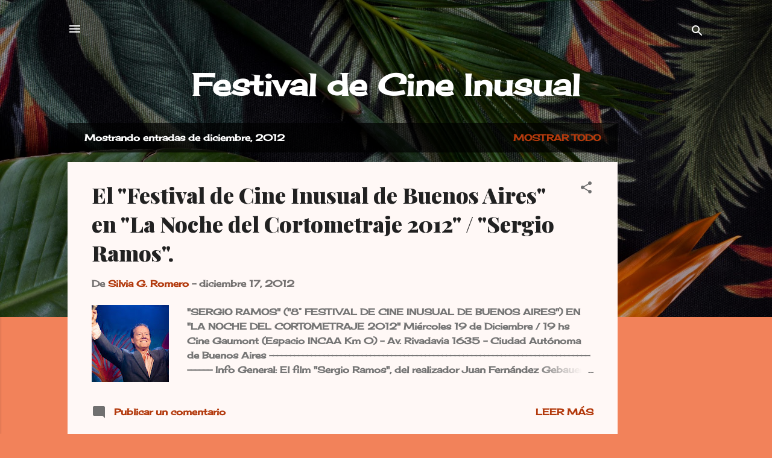

--- FILE ---
content_type: text/html; charset=utf-8
request_url: https://www.google.com/recaptcha/api2/aframe
body_size: 249
content:
<!DOCTYPE HTML><html><head><meta http-equiv="content-type" content="text/html; charset=UTF-8"></head><body><script nonce="5pGE9rTim8HNvWzDObIbFQ">/** Anti-fraud and anti-abuse applications only. See google.com/recaptcha */ try{var clients={'sodar':'https://pagead2.googlesyndication.com/pagead/sodar?'};window.addEventListener("message",function(a){try{if(a.source===window.parent){var b=JSON.parse(a.data);var c=clients[b['id']];if(c){var d=document.createElement('img');d.src=c+b['params']+'&rc='+(localStorage.getItem("rc::a")?sessionStorage.getItem("rc::b"):"");window.document.body.appendChild(d);sessionStorage.setItem("rc::e",parseInt(sessionStorage.getItem("rc::e")||0)+1);localStorage.setItem("rc::h",'1767805229002');}}}catch(b){}});window.parent.postMessage("_grecaptcha_ready", "*");}catch(b){}</script></body></html>